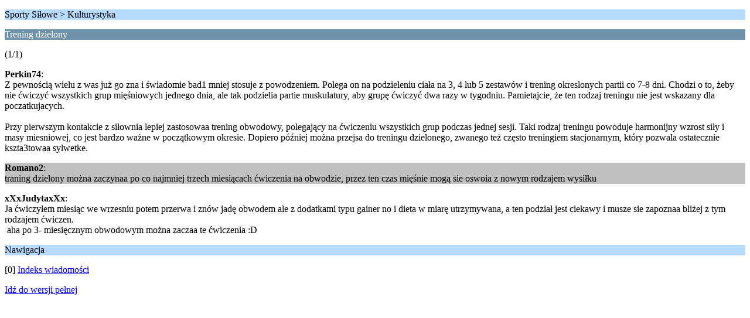

--- FILE ---
content_type: text/html; charset=UTF-8
request_url: http://www.ffbb.pl/index.php?topic=3213.0;wap2
body_size: 1304
content:
<?xml version="1.0" encoding="UTF-8"?>
<!DOCTYPE html PUBLIC "-//WAPFORUM//DTD XHTML Mobile 1.0//EN" "http://www.wapforum.org/DTD/xhtml-mobile10.dtd">
<html xmlns="http://www.w3.org/1999/xhtml">
	<head>
		<title>Trening dzielony</title>
		<link rel="canonical" href="http://www.ffbb.pl/index.php?topic=3213.0" />
		<link rel="stylesheet" href="http://www.ffbb.pl/Themes/default/css/wireless.css" type="text/css" />
	</head>
	<body>
		<p class="titlebg">Sporty Siłowe > Kulturystyka</p>
		<p class="catbg">Trening dzielony</p>
		<p class="windowbg">(1/1)</p>
		<p class="windowbg">
			<strong>Perkin74</strong>:
			<br />
			Z pewnością wielu z was już go zna i świadomie bad1 mniej stosuje z powodzeniem. Polega on na podzieleniu ciała na 3, 4 lub 5 zestawów i trening okreslonych partii co 7-8 dni. Chodzi o to, żeby nie ćwiczyć wszystkich grup mięśniowych jednego dnia, ale tak podzielia partie muskulatury, aby grupę ćwiczyć dwa razy w tygodniu. Pamietajcie, że ten rodzaj treningu nie jest wskazany dla poczatkujacych.<br /><br />Przy pierwszym kontakcie z siłownia lepiej zastosowaa trening obwodowy, polegający na ćwiczeniu wszystkich grup podczas jednej sesji. Taki rodzaj treningu powoduje harmonijny wzrost siły i masy miesniowej, co jest bardzo ważne w początkowym okresie. Dopiero później można przejsa do treningu dzielonego, zwanego też często treningiem stacjonarnym, który pozwala ostatecznie kszta3towaa sylwetke.
		</p>
		<p class="windowbg2">
			<strong>Romano2</strong>:
			<br />
			traning dzielony można zaczynaa po co najmniej trzech miesiącach ćwiczenia na obwodzie, przez ten czas mięśnie mogą sie oswoia z nowym rodzajem wysiłku
		</p>
		<p class="windowbg">
			<strong>xXxJudytaxXx</strong>:
			<br />
			Ja ćwiczyłem miesiąc we wrzesniu potem przerwa i znów jadę obwodem ale z dodatkami typu gainer no i dieta w miarę utrzymywana, a ten podział jest ciekawy i musze sie zapoznaa bliżej z tym rodzajem ćwiczen.<br />&nbsp;aha po 3- miesięcznym obwodowym można zaczaa te ćwiczenia :D
		</p>
		<p class="titlebg">Nawigacja</p>
		<p class="windowbg">[0] <a href="http://www.ffbb.pl/index.php?PHPSESSID=dmol151joa6lp4v6n64pd6p902&amp;board=13.0;wap2" accesskey="0">Indeks wiadomości</a></p>
		<a href="http://www.ffbb.pl/index.php?PHPSESSID=dmol151joa6lp4v6n64pd6p902&amp;topic=3213.0;nowap" rel="nofollow">Idź do wersji pełnej</a>
	</body>
</html>